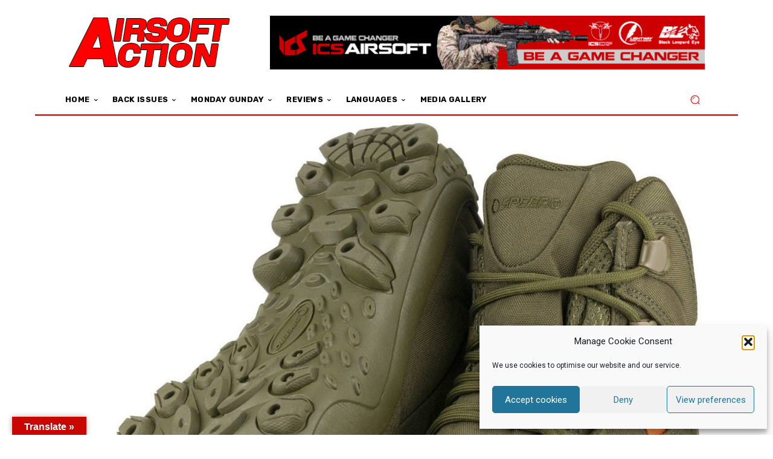

--- FILE ---
content_type: text/html; charset=utf-8
request_url: https://www.google.com/recaptcha/api2/aframe
body_size: 247
content:
<!DOCTYPE HTML><html><head><meta http-equiv="content-type" content="text/html; charset=UTF-8"></head><body><script nonce="FSkgFofo-71oBWmEunhJlQ">/** Anti-fraud and anti-abuse applications only. See google.com/recaptcha */ try{var clients={'sodar':'https://pagead2.googlesyndication.com/pagead/sodar?'};window.addEventListener("message",function(a){try{if(a.source===window.parent){var b=JSON.parse(a.data);var c=clients[b['id']];if(c){var d=document.createElement('img');d.src=c+b['params']+'&rc='+(localStorage.getItem("rc::a")?sessionStorage.getItem("rc::b"):"");window.document.body.appendChild(d);sessionStorage.setItem("rc::e",parseInt(sessionStorage.getItem("rc::e")||0)+1);localStorage.setItem("rc::h",'1769307046210');}}}catch(b){}});window.parent.postMessage("_grecaptcha_ready", "*");}catch(b){}</script></body></html>